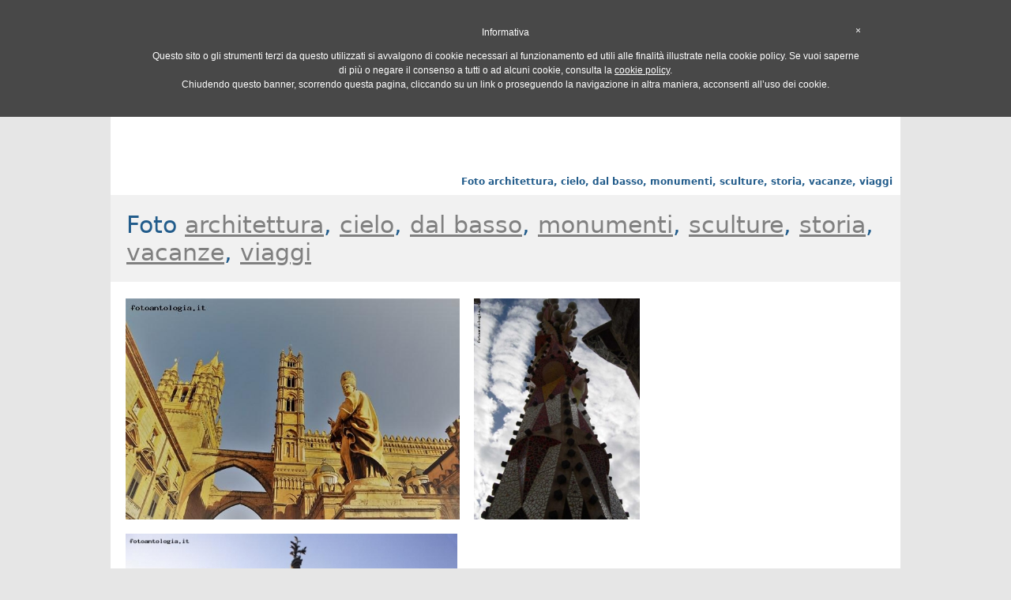

--- FILE ---
content_type: text/html
request_url: https://fotoantologia.it/foto/?mostra=ok&ricerca=ok&catrr=24,62,55,23,35,29,52,40,&tiporicerca=avanzata&w=0&andor=AND
body_size: 7750
content:
<!DOCTYPE html>
<html>
<head>
<title>Foto architettura, cielo, dal basso, monumenti, sculture, storia, vacanze, viaggi</title>
<meta name="description" content="Foto ritraenti lo stesso soggetto: architettura, cielo, dal basso, monumenti, sculture, storia, vacanze, viaggi" />
<meta http-equiv="Keywords" content="foto, architettura, cielo, dal basso, monumenti, sculture, storia, vacanze, viaggi, fotografie, immagini, immagine, fotografia" />
<meta http-equiv="Content-Type" content="text/html; charset=iso-8859-1"/>
<meta name="DC.language" content="it" scheme="ISO639-1"/>
<meta name="author" content="laura vesco"/>
<meta name="robots" content="index, follow" />

<script language="JavaScript1.2">if (screen.width<650) document.location.href="/mobile";</script>
<META name="verify-v1" content="jksZYo84YPYdR7sru5raqmsd5Hmkfb9bPdbqgDiRXQ8=" /> 
<link rel="stylesheet" href="/inc/stile.css" type="text/css" />
<link rel="stylesheet" href="/inc/stile_div.css" type="text/css" />
<link rel="stylesheet" href="/inc/menu_new.css" type="text/css" />
<link rel="stylesheet" href="/inc/menu_utente.css" type="text/css" />
<link rel="stylesheet" href="/inc/news.css" type="text/css" />
<link rel="Shortcut Icon" href="/images/favicon.ico" type="image/x-icon" />
<link rel="alternate" type="application/rss+xml" title="Fotoantologia.it" href="http://www.fotoantologia.it/rss/rss.php" />
<link rel="stylesheet" href="/inc/stars.css" type="text/css" />
<link rel="stylesheet" href="//code.jquery.com/ui/1.11.4/themes/smoothness/jquery-ui.css">
<script src="//code.jquery.com/jquery-1.10.2.js"></script>
<script src="//code.jquery.com/ui/1.11.3/jquery-ui.js"></script>
<script type="text/javascript">function SetAllCheckBoxes(FormName, FieldName, CheckValue){if(!document.forms[FormName])return;var objCheckBoxes = document.forms[FormName].elements[FieldName];if(!objCheckBoxes)return;var countCheckBoxes = objCheckBoxes.length;if(!countCheckBoxes)objCheckBoxes.checked = CheckValue;else for(var i = 0; i < countCheckBoxes; i++)
objCheckBoxes[i].checked = CheckValue;}function foto(id_foto,largh){document.location.href="/foto/scheda.php?id="+id_foto;}</script>
<script type="text/javascript" src="/js/localita.js"></script>
<script type="text/javascript" language="JavaScript">window.name="pag_princ_fotoantologia";var regsel = "";var provsel = "";var before="";var current="";var montharray=new  Array("Jan","Feb","Mar","Apr","May","Jun","Jul","Aug","Sep","Oct","Nov","Dec"); function countdown(yr,m,d){theyear=yr;themonth=m;theday=d;var today=new Date();var todayy=today.getYear();if (todayy < 1000)todayy+=1900;var todaym=today.getMonth();var todayd=today.getDate();var todayh=today.getHours();var todaymin=today.getMinutes();var todaysec=today.getSeconds();var todaystring=montharray[todaym]+" "+todayd+", "+todayy+" "+todayh+":"+todaymin+":"+todaysec;futurestring=montharray[m-1]+" "+d+", "+yr;dd=Date.parse(futurestring)-Date.parse(todaystring);dday=Math.floor(dd/(60*60*1000*24)*1);dhour=Math.floor((dd%(60*60*1000*24))/(60*60*1000)*1);dmin=Math.floor(((dd%(60*60*1000*24))%(60*60*1000))/(60*1000)*1);dsec=Math.floor((((dd%(60*60*1000*24))%(60*60*1000))%(60*1000))/1000*1);if(dday==0&&dhour==0&&dmin==0&&dsec==1){document.forms.count.count2.value=current; return}else document.forms.count.count2.value=""+dday+ " giorni, "+dhour+" ore, "+dmin+" minuti, e "+dsec+" secondi "+before;setTimeout("countdown(theyear,themonth,theday)",1000);}</script>
<!-- TradeDoubler site verification 1288373 --> 
<script type="text/javascript">
	var _iub = _iub || [];
	_iub.csConfiguration = {
		cookiePolicyId: 944205,
		siteId: 307446,
		banner : { backgroundColor: "#484848", fontSize: "12px"  },
		lang: "it"
	};
	(function (w, d) {
		var loader = function () { var s = d.createElement("script"), tag = d.getElementsByTagName("script")[0]; s.src = "//cdn.iubenda.com/cookie_solution/iubenda_cs.js"; tag.parentNode.insertBefore(s, tag); };
		if (w.addEventListener) { w.addEventListener("load", loader, false); } else if (w.attachEvent) { w.attachEvent("onload", loader); } else { w.onload = loader; }
	})(window, document);
</script>
<script>
    function isConsentGiven (siteId,cookiePolicyId){
            var cs = document.cookie.split(';');
    	for (var i = 0; i < cs.length; i++) {
    		while (cs[i].charAt(0) == ' ') cs[i] = cs[i].substring(1);
    		if(cs[i].indexOf('_iub_cs-s'+ siteId) == 0||cs[i].indexOf('_iub_cs-'+ cookiePolicyId) == 0) return true;}
    	return false;
    	}
</script>
  <link rel="stylesheet" href="/inc/jquery-ui.css">
  <script src="//code.jquery.com/jquery-1.10.2.js"></script>
  <script src="//code.jquery.com/ui/1.11.4/jquery-ui.js"></script>
  <script>
  $(function() {
    var availableTags = [
"città","italia","lombardia","storia",    ];
    $( "#cerca_foto" ).autocomplete({
      source: availableTags,
	  select: function(event, ui) { 
            $(this).val(ui.item.value);
			document.forms[0].submit(); }
    });
  });
  </script>
<script type="text/javascript">
function view(id) {
    document.getElementById(id).style.display='block';
}
function hidden(id) {
    document.getElementById(id).style.display='none';
}
</script>
<!-- Facebook Pixel Code -->
<script>
!function(f,b,e,v,n,t,s){if(f.fbq)return;n=f.fbq=function(){n.callMethod?
n.callMethod.apply(n,arguments):n.queue.push(arguments)};if(!f._fbq)f._fbq=n;
n.push=n;n.loaded=!0;n.version='2.0';n.queue=[];t=b.createElement(e);t.async=!0;
t.src=v;s=b.getElementsByTagName(e)[0];s.parentNode.insertBefore(t,s)}(window,
document,'script','//connect.facebook.net/en_US/fbevents.js');

fbq('init', '1674556102760171');
fbq('track', "PageView");</script>
<noscript><img height="1" width="1" style="display:none"
src="https://www.facebook.com/tr?id=1674556102760171&ev=PageView&noscript=1"
/></noscript>
<!-- End Facebook Pixel Code -->
</head>
<body  >

<div id="topFixed" style=""><center>
<div style="width:1000px; padding-top:10px">
<script language="JavaScript1.2">if (screen.width<650) document.write("<big><a href=\"/light/\" style=\"font-size:14px; color:#ff008a;padding:10px\" target=\"_blank\">Passa alla versione <strong>Mobile</strong> di FotoAntologia</a></big>");</script>
<div id="header">
<div style="float:left;border:0px solid green;"><a href="/"><img src="/images/fotoantologia.png" border="0" width="283" height="54" alt="FotoAntologia.it - Portale di Fotografia" title="FotoAntologia.it - Portale di Fotografia" /></a></div>
<div style="width:auto; text-align:right;float:right; height:55px; border:0px solid #000000; margin:8px 10px 10px 0px ;">
<a href="https://www.facebook.com/FotoAntologia.it" target="_blank"><img src="/images/facebook.png" border="0" alt="Facebook" title="Facebook"></a> <a href="http://twitter.com/fotoantologia" target="_blank"><img src="/images/twitter.png" border="0" alt="Twitter" title="Twitter"></a> <a href="/rss/" target="_blank"><img src="/images/rss.png" border="0" alt="Feed RSS" title="Feed RSS"></a><br><div style="float:right; width:270px; height:20px; border:0x solid green; white-space: nowrap;"><form action="/registrazione/" method="post"  class="textboxlogmenu"><input type="text" name="username" size="9" class="textbox1m" /><input type="password" name="password" size="9" class="textbox1m" /><input type="hidden" name="autologin" value="1"><input type="submit" value="" name="login" class="textbox1l" id="submitForm"/><input type="hidden" name="red" value="../foto/index.php?mostra=ok-ricerca=ok-catrr=24,62,55,23,35,29,52,40,-tiporicerca=avanzata-w=0-andor=AND" /></form></div></div>
<div style="float:left; border:0px solid #000000; padding-top:3px; padding-left:65px; width:155px;margin-top:8px;">
<div style="float:left; border:0px solid blue;"><div id="cerca" style="float:left;width:auto;border:0px solid green;white-space: nowrap;">
<form action="/foto/" method="post" id="invia_cf" class="textbox" style="margin:0;padding:0"><div style="float:left;width: 155px;border:0px pink solid;" ><input type="text" name="cerca_foto" id="cerca_foto"  class="ui-autocomplete-input" value="cerca foto" onclick="this.value=''" style="color: #000000"  size="16" /><input type="hidden" name="tiporicerca" value="semplice" /></form>

<div style="float:left; border:0px solid green; margin:3px 0 0 0px ;padding-left:205px; margin-top:-29px; width:280px; text-align:center">
<a href="/manuali_fotografia/" class="mevetr"><span>MANUALI DI FOTOGRAFIA</span></a><br>
<!--<a href="/attrezzatura_fotografica/" class="mevetr"><span>ATTREZZATURA FOTOGRAFICA</span></a>--></div>
</div>
</div></div></div>
<div style="clear:both; padding-top:0px;">
<ul id="menu">
<li><a href="/timeline/">Oggi</a><ul ><li><a href="/fotoblog/">Daily - Primo piano</a></li><li><a href="/5/rosariov.html">L'utente del giorno</a></li><li><a href="/timeline/">Ultime dalla community</a></li><li><a href="/mostre_fotografiche/mostre_fotografiche_in_corso/">Mostre in corso</a></li></ul></li>
<li><a href="/foto/recenti/?raggruppa=1" alt="Fotografie Pubblicate">Foto</span></a><ul><li><a href="/foto/recenti/?raggruppa=1">Ultime</a></li><li><a href="/foto/recenti/">Tutte</a></li><li><a href="/fotoblog/archivio/">In rilievo</a><ul><li><a href="/fotoblog/archivio/">Scelte dallo staff</a></li><li><a href="/foto/concorsi/?conclusi=1">Vincitrici Concorsi</a></li><li><a href="/foto/fotovotate/ultime/?w=foto">Più votate</a></li><li><a href="/foto/foto_piu_commentate/ultime/">Più commentate</a></li><li><a href="/foto/foto_piu_viste/">Più viste</a></li><li><a href="/foto/fotovotate/?w=categorie">Categorie più votate</a></li></ul></li><li><a href="/foto/foto_regioni_italiane/">Italia</a><ul><li><a href="/foto/italia/abruzzo/">Abruzzo</a></li><li><a href="/foto/italia/basilicata/">Basilicata</a></li><li><a href="/foto/italia/calabria/">Calabria</a></li><li><a href="/foto/italia/campania/">Campania</a></li><li><a href="/foto/italia/emilia_romagna/">Emilia&nbsp;Romagna</a></li><li><a href="/foto/italia/friuli_venezia_giulia/">Friuli&nbsp;Venezia&nbsp;Giulia</a></li><li><a href="/foto/italia/lazio/">Lazio</a></li><li><a href="/foto/italia/liguria/">Liguria</a></li><li><a href="/foto/italia/lombardia/">Lombardia</a></li><li><a href="/foto/italia/marche/">Marche</a></li><li><a href="/foto/italia/molise/">Molise</a></li><li><a href="/foto/italia/piemonte/">Piemonte</a></li><li><a href="/foto/italia/puglia/">Puglia</a></li><li><a href="/foto/italia/sardegna/">Sardegna</a></li><li><a href="/foto/italia/sicilia/">Sicilia</a></li><li><a href="/foto/italia/toscana/">Toscana</a></li><li><a href="/foto/italia/trentino_alto_adige/">Trentino&nbsp;Alto&nbsp;Adige</a></li><li><a href="/foto/italia/umbria/">Umbria</a></li><li><a href="/foto/italia/valle_d'aosta/">Valle&nbsp;d&#39;aosta</a></li><li><a href="/foto/italia/veneto/">Veneto</a></li></ul></li><li><a href="/foto/cerca/">Archivio</a><ul><li><a href="/foto/foto_bianco_e_nero/">Bianco e nero</a></li><li><a href="/foto/foto_a_colori/">A colori</a></li><li><a href="/foto/foto_monocromatiche/">Monocromatiche</a></li><li><a href="/foto/foto_elaborate/">Elaborate</a></li><li><a href="/foto/foto_non_elaborate/">Non elaborate</a></li><li><a href="/foto/archivio/">Categorie</a></li></ul></li><li><a href="/foto/fotorandom/">Random</a></li><li><a href="/foto/fotoricerca/">Cerca foto</a></li></ul></li>
<li><a href="/timeline/">Community</a><ul><li><a href="/foto/commenti/">Commenti</a></li><li><a href="/wall/">Messaggi sul wall</a></li><li><a href="/foto/voti/">Ultimi voti</a></li><li><a href="/members_area/areafoto.php">AreaFoto Utenti</a><ul><li><a href="/utenti/random/">Random</a></li><li><a href="/utenti/">Utenti in primo piano</a></li><li><a href="/foto/fotovotate/ultimi_voti/?w=utenti">Utenti più votati</a></li><li><a href="/members_area/areafoto.php">AreaFoto</a><ul><li><a href="/fotografo_professionista/">Professionisti</a></li><li><a href="/fotoamatore/">FotoAmatori</a></li><li><a href="/foto_personali/">Foto Personali</a></li><li><a href="/members_area/areafoto.php?tipo=6">Altro</a></li></ul></li></ul></li><li></li></ul></li>
<li><a href="/foto/concorsi/" alt="Foto Concorsi">Concorsi</a><ul><li><a href="/foto/concorsi/">Attivi (0)</a></li><li><a href="/foto/concorsi/?conclusi=1">Conclusi</a></li></ul></li>
<li><a href="/mostre_fotografiche/" alt="Mostre fotografiche e di altre arti visive">Mostre ed Eventi</span></a><ul><li><a href="/mostre_fotografiche/mostre_fotografiche_in_corso/">Mostre Fotografiche</a></li><li><a href="/mostre_fotografiche/mostre_arti_visive_in_corso/">Mostre d'arte visiva</a></li><li><a href="/mostre_fotografiche/cerca_mostra/">Cerca mostra</a><ul><li><a href="/mostre_fotografiche/cerca_mostra/?tiporicerca=0&stato=Italia">Italia</a><ul><li><a href="/mostre_fotografiche/Abruzzo.htm">Abruzzo</a></li><li><a href="/mostre_fotografiche/Basilicata.htm">Basilicata</a></li><li><a href="/mostre_fotografiche/Calabria.htm">Calabria</a></li><li><a href="/mostre_fotografiche/Campania.htm">Campania</a></li><li><a href="/mostre_fotografiche/Emilia_Romagna.htm">Emilia&nbsp;Romagna</a></li><li><a href="/mostre_fotografiche/Friuli_Venezia_Giulia.htm">Friuli&nbsp;Venezia&nbsp;Giulia</a></li><li><a href="/mostre_fotografiche/Lazio.htm">Lazio</a></li><li><a href="/mostre_fotografiche/Liguria.htm">Liguria</a></li><li><a href="/mostre_fotografiche/Lombardia.htm">Lombardia</a></li><li><a href="/mostre_fotografiche/Marche.htm">Marche</a></li><li><a href="/mostre_fotografiche/Molise.htm">Molise</a></li><li><a href="/mostre_fotografiche/Piemonte.htm">Piemonte</a></li><li><a href="/mostre_fotografiche/Puglia.htm">Puglia</a></li><li><a href="/mostre_fotografiche/Sardegna.htm">Sardegna</a></li><li><a href="/mostre_fotografiche/Sicilia.htm">Sicilia</a></li><li><a href="/mostre_fotografiche/Toscana.htm">Toscana</a></li><li><a href="/mostre_fotografiche/Trentino_Alto_Adige.htm">Trentino&nbsp;Alto&nbsp;Adige</a></li><li><a href="/mostre_fotografiche/Umbria.htm">Umbria</a></li><li><a href="/mostre_fotografiche/Valle_d_Aosta.htm">Valle&nbsp;d&#39;aosta</a></li><li><a href="/mostre_fotografiche/Veneto.htm">Veneto</a></li></ul></li><li><a href="/mostre_fotografiche/prossimamente/">Prossime inaugurazioni</a></li><li><a href="/mostre_fotografiche/ultime_segnalate/">Ultime segnalazioni</a></li><li><a href="/mostre_fotografiche/cerca_mostra/">Ricerca avanzata</a></li></ul></li><li><a href="/eventi/">Workshop/Corsi/Altro</a></li><li><a href="/rss/mostre_fotografiche.php" title="Ricevi le mostre">Segui</a></li></ul></li>
<li><a href="/info/contatti.php">Contatti</a><ul ><li><a href="/mostre_fotografiche/segnala_mostra_fotografica/">Segnala Mostra</a></li><li><a href="/eventi/segnala_evento_fotografico">Segnala evento</a></li><li><a href="/info/contatti.php?d=webmaster">Scrivici</a></li></ul></li>
<li><a href="#" onclick='javascript:window.open("/foto/help.php?t=help","help","height=500,width=500,menubar=0,resizable=0,scrollbars=1,status=0,titlebar=0,toolbar=0,left=0,top=0")' alt="HELP">Info</a><ul ><li><a href="/info/">Info</a></li><li><a href="/news/" alt="Le News di FotoAntologia.it">News dallo staff</a></li><li><a href="/disclaimer/">Termini</a></li><li><a href="https://www.iubenda.com/privacy-policy/944205/cookie-policy" target="_blank">Cookie Policy</a></li><li><a href="#" onclick='javascript:window.open("/foto/help.php?t=help","help","height=500,width=500,menubar=0,resizable=0,scrollbars=1,status=0,titlebar=0,toolbar=0,left=0,top=0")' title="HELP">Help</a></li></ul></li>

<li><a href="/registrazione.php"><span>REGISTRATI</span></a></li>
<li><a href="/foto/pubblicazione/"><span>PUBBLICA</span></a></li>
</ul>
</li>

</div>
</div>
</div></center></div>
<center>
<div id="container">
<div id="centrale" style='background-color:#FFFFFF; width: 1000px; border:0px solid #3D3D3D;'>
<center><script async src="//pagead2.googlesyndication.com/pagead/js/adsbygoogle.js" class="_iub_cs_activate" type="text/plain"></script>
<!-- 970x90 -->
<ins class="adsbygoogle"
     style="display:inline-block;width:970px;height:90px"
     data-ad-client="ca-pub-9330953729347631"
     data-ad-slot="7871588504"></ins>
<script>
(adsbygoogle = window.adsbygoogle || []).push({});
</script></center>
<div style="text-align:right;padding:0px 10px 0 0"><h2>Foto architettura, cielo, dal basso, monumenti, sculture, storia, vacanze, viaggi</h2></div><div style="margin-botton:10px;"><div id="dhtmltooltip"></div>
<link rel="stylesheet" href="/inc/foto_scroll.css">
	<script src="http://ajax.googleapis.com/ajax/libs/jquery/1.10.2/jquery.min.js"></script>
	<script type="text/javascript" src="/js/jquery-ias.min.js"></script>
    <script type="text/javascript">
        $(document).ready(function() {
        	// Infinite Ajax Scroll configuration
            jQuery.ias({
                container : '.wrap', // main container where data goes to append
                item: '.item', // single items
                pagination: '.nav', // page navigation
                next: '.nav a', // next page selector
                loader: '<img src="/images/ajax-loader.gif"/>', // loading gif
				trigger: 'Carica altre foto',
                triggerPageThreshold: 3 // show load more if scroll more than this
            });
        });
    </script>


<div style="width: auto; padding-left:10px;  padding-right:10px;  border:0px solid #9E9E9E; float:left; text-align:left">
<h1 style="background-color:#f1f1f1; padding:20px; margin-left:-10px; margin-bottom:0; width:960px;">
Foto <a href="../foto/archivio/architettura" target="pag_princ_fotoantologia" class="cate" title="Foto architettura">architettura</a>, <a href="../foto/archivio/cielo" target="pag_princ_fotoantologia" class="cate" title="Foto cielo">cielo</a>, <a href="../foto/archivio/dalbasso" target="pag_princ_fotoantologia" class="cate" title="Foto dal basso">dal basso</a>, <a href="../foto/archivio/monumenti" target="pag_princ_fotoantologia" class="cate" title="Foto monumenti">monumenti</a>, <a href="../foto/archivio/sculture" target="pag_princ_fotoantologia" class="cate" title="Foto sculture">sculture</a>, <a href="../foto/archivio/storia" target="pag_princ_fotoantologia" class="cate" title="Foto storia">storia</a>, <a href="../foto/archivio/vacanze" target="pag_princ_fotoantologia" class="cate" title="Foto vacanze">vacanze</a>, <a href="../foto/archivio/viaggi" target="pag_princ_fotoantologia" class="cate" title="Foto viaggi">viaggi</a> </h1></h1><div align="right"><ul style="list-style:none;"></div>

<div class="wrap">
<div class="item" id="item-43782"><div class="caption" style="margin: 9px;"><a href="/foto-43782/ARTE.html"><img src="/foto-piccole-43782/ARTE.jpg" border="0" height="280" style="max-width: 900px;" alt="ARTE" title="ARTE"><span><strong>ARTE</strong>MANUELA BOTARELLI</span></a></div>
</div>

 <div class="item" id="item-22725"><div class="caption" style="margin: 9px;"><a href="/foto-22725/Natura_e_architettura.html"><img src="/foto-piccole-22725/Natura_e_architettura.jpg" border="0" height="280" style="max-width: 900px;" alt="Natura e architettura" title="Natura e architettura"><span><strong>Natura e architettura</strong>lilium</span></a></div>
</div>

 <div class="item" id="item-18065"><div class="caption" style="margin: 9px;"><a href="/foto-18065/Palace.html"><img src="/foto-piccole-18065/Palace.jpg" border="0" height="280" style="max-width: 900px;" alt="Palace" title="Palace"><span><strong>Palace</strong>dipy</span></a></div>
</div>


<!--page navigation-->
</div><!--.wrap-->
<!-- 970x200_elenco_foto_3 -->
<script async src="//pagead2.googlesyndication.com/pagead/js/adsbygoogle.js"></script>
<ins class="adsbygoogle"
     style="display:inline-block;width:970px;height:200px"
     data-ad-client="ca-pub-9330953729347631"
     data-ad-slot="4767006105"></ins>
<script>
     (adsbygoogle = window.adsbygoogle || []).push({});
</script>



</div><div style="clear:both"><br /><div align="right" style="margin-right:20px"></div></div>



<div class="th1" style="font-weight:normal">
<div class="spacer"></div>

<!--
<form action="/foto/ricerca_foto_google/" id="cse-search-box">
  <div>Cerca con Google
    <input type="hidden" name="cx" value="partner-pub-9330953729347631:9641343709" />
    <input type="hidden" name="cof" value="FORID:10" />
    <input type="hidden" name="ie" value="UTF-8" />
    <input type="text" name="q" size="55" />
    <input type="submit" name="sa" value="Cerca" />
  </div>
</form>

<script type="text/javascript" src="http://www.google.it/coop/cse/brand?form=cse-search-box&amp;lang=it"></script>
<script type="text/javascript" src="http://www.google.com/cse/query_renderer.js"></script>
<div id="queries"></div>
<script src="http://www.google.com/cse/api/partner-pub-9330953729347631/cse/9641343709/queries/js?oe=UTF-8&amp;callback=(new+PopularQueryRenderer(document.getElementById(%22queries%22))).render"></script>
-->
<!--Cerca con Google:
<form action="http://www.google.it/cse" id="cse-search-box" target="_blank">
  <div>
    <input type="hidden" name="cx" value="partner-pub-9330953729347631:zbvcf6cg1xp" />
    <input type="hidden" name="ie" value="ISO-8859-1" />
    <input type="text" name="q" size="28" />
    <input type="submit" name="sa" value="Cerca" />

  </div>
</form>

<script type="text/javascript" src="http://www.google.it/coop/cse/brand?form=cse-search-box&amp;lang=it"></script>-->
</div>

<div class="spacer"></div>

<div style="padding:20px">

</div>


</div>

</div>
<div id="footer"><center><hr width="100%" size="1" color="#9E9E9E" noshade><div style="white-space: pre;"><a href="/info/contatti.php" style="text-decoration:underline">Contatti</a>              <a href="/info/" style="text-decoration:underline">Info e Credits</a>              <a href="/disclaimer/" style="text-decoration:underline">Termini d'uso</a>              <a href="https://www.iubenda.com/privacy-policy/944205" style="text-decoration:underline"  class="iubenda-nostyle no-brand iubenda-embed iub-legal-only iub-no-markup" title="Privacy Policy">Privacy Policy</a> <script type="text/javascript">(function (w,d) {var loader = function () {var s = d.createElement("script"), tag = d.getElementsByTagName("script")[0]; s.src="https://cdn.iubenda.com/iubenda.js"; tag.parentNode.insertBefore(s,tag);}; if(w.addEventListener){w.addEventListener("load", loader, false);}else if(w.attachEvent){w.attachEvent("onload", loader);}else{w.onload = loader;}})(window, document);</script>              <a href="https://www.iubenda.com/privacy-policy/944205/cookie-policy" style="text-decoration:underline" class="iubenda-nostyle no-brand iubenda-embed iub-no-markup" title="Cookie Policy">Cookie Policy</a> <script type="text/javascript">(function (w,d) {var loader = function () {var s = d.createElement("script"), tag = d.getElementsByTagName("script")[0]; s.src="https://cdn.iubenda.com/iubenda.js"; tag.parentNode.insertBefore(s,tag);}; if(w.addEventListener){w.addEventListener("load", loader, false);}else if(w.attachEvent){w.attachEvent("onload", loader);}else{w.onload = loader;}})(window, document);</script>              <a href="/info/" style="text-decoration:underline">Info e Credits</a>              <a href="/rss/" style="text-decoration:underline">Feed Rss</a>              <a href="/info/link_to_us.php" style="text-decoration:underline">Link to us</a>              <a href="/" style="text-decoration:underline">Homepage</a></div>
<div class="spacer_plus"></div>
  
<!-- SiteSearch Google -->
<!--
<form action="/foto/ricerca_foto_google/" id="cse-search-box">
  <div>
    <input type="hidden" name="cx" value="partner-pub-9330953729347631:9641343709" />
    <input type="hidden" name="cof" value="FORID:10" />
    <input type="hidden" name="ie" value="UTF-8" />
    <input type="text" name="q" size="55" />
    <input type="submit" name="sa" value="Cerca" />
  </div>
</form>
<script type="text/javascript" src="http://www.google.it/coop/cse/brand?form=cse-search-box&amp;lang=it"></script>
-->
<!-- SiteSearch Google -->
<!--
<script type="text/javascript" src="http://www.google.com/cse/query_renderer.js"></script>
<div id="queries"></div>
<script src="http://www.google.com/cse/api/partner-pub-9330953729347631/cse/3591922509/queries/js?oe=UTF-8&amp;callback=(new+PopularQueryRenderer(document.getElementById(%22queries%22))).render"></script>
-->
<div class="spacer_plus"></div>
<div id="footer2">COPYRIGHT &copy; 2006-2026 LAURA VESCO. TUTTI I DIRITTI RISERVATI. P.I. 04517700961</div>
</div>
</div></div></center>
<script type="text/javascript">var offsetxpoint=10;var offsetypoint=-50;var ie=document.all;var ns6=document.getElementById && !document.all;var enabletip=false;if (ie||ns6)var tipobj=document.all? document.all["dhtmltooltip"] : document.getElementById? document.getElementById("dhtmltooltip") : "";function ietruebody(){return (document.compatMode && document.compatMode!="BackCompat")? document.documentElement : document.body}function ddrivetip(thetext, thecolor, thewidth){if (ns6||ie){if (typeof thewidth!="undefined") tipobj.style.width=thewidth+"px";if (typeof thecolor!="undefined" && thecolor!="") tipobj.style.backgroundColor=thecolor;tipobj.innerHTML=thetext;enabletip=true;return false}}function positiontip(e){if (enabletip){var curX=(ns6)?e.pageX : event.x+ietruebody().scrollLeft;var curY=(ns6)?e.pageY : event.y+ietruebody().scrollTop;var rightedge=ie&&!window.opera? ietruebody().clientWidth-event.clientX-offsetxpoint : window.innerWidth-e.clientX-offsetxpoint-20;var bottomedge=ie&&!window.opera? ietruebody().clientHeight-event.clientY-offsetypoint : window.innerHeight-e.clientY-offsetypoint-20; var leftedge=(offsetxpoint<0)? offsetxpoint*(-1) : -1000;if (rightedge<tipobj.offsetWidth)tipobj.style.left=ie? ietruebody().scrollLeft+event.clientX-tipobj.offsetWidth+"px" : window.pageXOffset+e.clientX-tipobj.offsetWidth+"px";else if (curX<leftedge)tipobj.style.left="5px";else tipobj.style.left=curX+offsetxpoint+"px"; if (bottomedge<tipobj.offsetHeight)
tipobj.style.top=ie? ietruebody().scrollTop+event.clientY-tipobj.offsetHeight-offsetypoint+"px" : window.pageYOffset+e.clientY-tipobj.offsetHeight-offsetypoint+"px"; else tipobj.style.top=curY+offsetypoint+"px"; tipobj.style.visibility="visible";}}function hideddrivetip(){if (ns6||ie){enabletip=false;tipobj.style.visibility="hidden";tipobj.style.left="-1000px";tipobj.style.backgroundColor='#FFFFFF';tipobj.style.width='';}}document.onmousemove=positiontip</script>
<script>
  (function(i,s,o,g,r,a,m){i['GoogleAnalyticsObject']=r;i[r]=i[r]||function(){
  (i[r].q=i[r].q||[]).push(arguments)},i[r].l=1*new Date();a=s.createElement(o),
  m=s.getElementsByTagName(o)[0];a.async=1;a.src=g;m.parentNode.insertBefore(a,m)
  })(window,document,'script','//www.google-analytics.com/analytics.js','ga');

  ga('create', 'UA-771051-1', 'auto');
  ga('send', 'pageview');

</script></body>
</html>


--- FILE ---
content_type: text/html; charset=utf-8
request_url: https://www.google.com/recaptcha/api2/aframe
body_size: 266
content:
<!DOCTYPE HTML><html><head><meta http-equiv="content-type" content="text/html; charset=UTF-8"></head><body><script nonce="vJHd5foiqhtLTOnEH6YNnA">/** Anti-fraud and anti-abuse applications only. See google.com/recaptcha */ try{var clients={'sodar':'https://pagead2.googlesyndication.com/pagead/sodar?'};window.addEventListener("message",function(a){try{if(a.source===window.parent){var b=JSON.parse(a.data);var c=clients[b['id']];if(c){var d=document.createElement('img');d.src=c+b['params']+'&rc='+(localStorage.getItem("rc::a")?sessionStorage.getItem("rc::b"):"");window.document.body.appendChild(d);sessionStorage.setItem("rc::e",parseInt(sessionStorage.getItem("rc::e")||0)+1);localStorage.setItem("rc::h",'1769269304965');}}}catch(b){}});window.parent.postMessage("_grecaptcha_ready", "*");}catch(b){}</script></body></html>

--- FILE ---
content_type: application/javascript; charset=utf-8
request_url: https://www.iubenda.com/cookie-solution/confs/js/944205.js
body_size: -288
content:
_iub.csRC = { showBranding: false, publicId: '76639105-6db6-11ee-8bfc-5ad8d8c564c0', floatingGroup: false };
_iub.csEnabled = true;
_iub.csPurposes = [4,5,3,6,1];
_iub.cpUpd = 1749553150;
_iub.csT = 0.025;
_iub.googleConsentModeV2 = true;
_iub.totalNumberOfProviders = 1;
